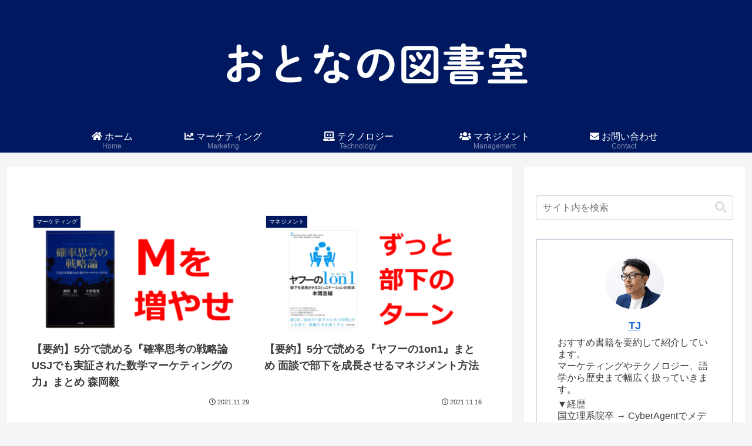

--- FILE ---
content_type: text/html; charset=utf-8
request_url: https://www.google.com/recaptcha/api2/aframe
body_size: 268
content:
<!DOCTYPE HTML><html><head><meta http-equiv="content-type" content="text/html; charset=UTF-8"></head><body><script nonce="zC7UiC18ZYurzTxcKY3lWQ">/** Anti-fraud and anti-abuse applications only. See google.com/recaptcha */ try{var clients={'sodar':'https://pagead2.googlesyndication.com/pagead/sodar?'};window.addEventListener("message",function(a){try{if(a.source===window.parent){var b=JSON.parse(a.data);var c=clients[b['id']];if(c){var d=document.createElement('img');d.src=c+b['params']+'&rc='+(localStorage.getItem("rc::a")?sessionStorage.getItem("rc::b"):"");window.document.body.appendChild(d);sessionStorage.setItem("rc::e",parseInt(sessionStorage.getItem("rc::e")||0)+1);localStorage.setItem("rc::h",'1769012491829');}}}catch(b){}});window.parent.postMessage("_grecaptcha_ready", "*");}catch(b){}</script></body></html>